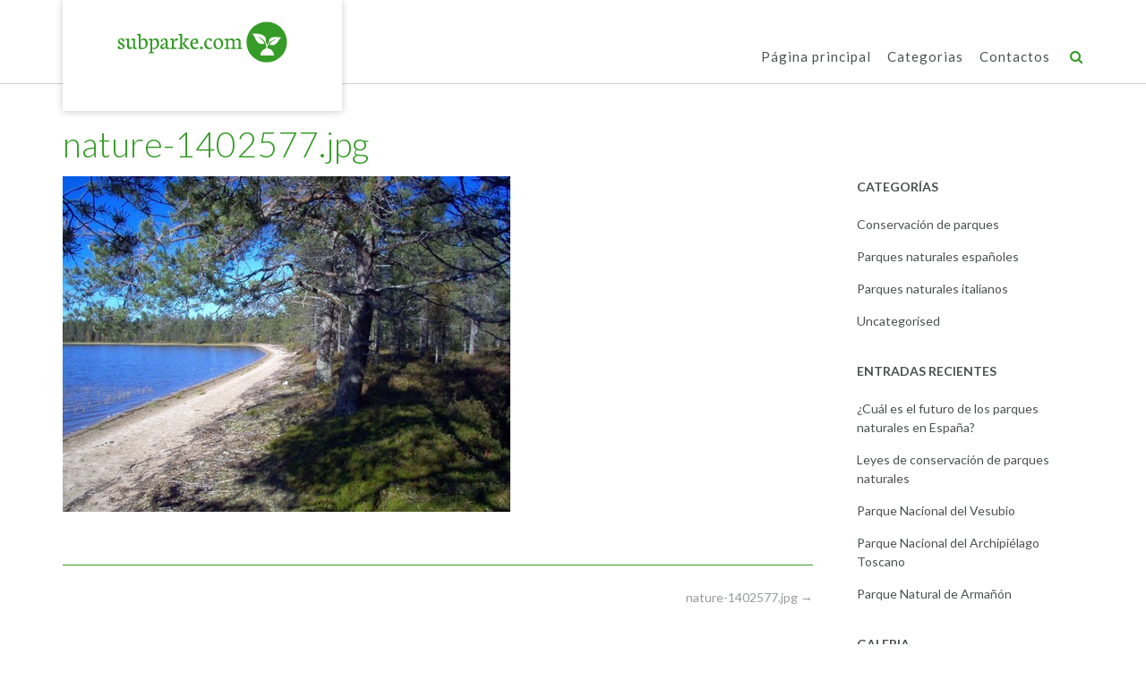

--- FILE ---
content_type: text/html; charset=UTF-8
request_url: https://www.subparke.com/nature-1402577-jpg/
body_size: 8927
content:

<!DOCTYPE html><!-- Namaha -->
<html lang="es">
<head>
<meta charset="UTF-8">
<meta name="viewport" content="width=device-width, initial-scale=1">
<link rel="profile" href="//gmpg.org/xfn/11">

<title>nature-1402577.jpg &#8211; Subparke.com</title>
<meta name='robots' content='max-image-preview:large' />
<link rel='dns-prefetch' href='//fonts.googleapis.com' />
<link rel='dns-prefetch' href='//s.w.org' />
<link rel="alternate" type="application/rss+xml" title="Subparke.com &raquo; Feed" href="https://www.subparke.com/feed/" />
<link rel="alternate" type="application/rss+xml" title="Subparke.com &raquo; Feed de los comentarios" href="https://www.subparke.com/comments/feed/" />
<link rel="alternate" type="application/rss+xml" title="Subparke.com &raquo; Comentario nature-1402577.jpg del feed" href="https://www.subparke.com/feed/?attachment_id=6" />
		<script type="text/javascript">
			window._wpemojiSettings = {"baseUrl":"https:\/\/s.w.org\/images\/core\/emoji\/13.1.0\/72x72\/","ext":".png","svgUrl":"https:\/\/s.w.org\/images\/core\/emoji\/13.1.0\/svg\/","svgExt":".svg","source":{"concatemoji":"https:\/\/www.subparke.com\/wp-includes\/js\/wp-emoji-release.min.js?ver=5.8.10"}};
			!function(e,a,t){var n,r,o,i=a.createElement("canvas"),p=i.getContext&&i.getContext("2d");function s(e,t){var a=String.fromCharCode;p.clearRect(0,0,i.width,i.height),p.fillText(a.apply(this,e),0,0);e=i.toDataURL();return p.clearRect(0,0,i.width,i.height),p.fillText(a.apply(this,t),0,0),e===i.toDataURL()}function c(e){var t=a.createElement("script");t.src=e,t.defer=t.type="text/javascript",a.getElementsByTagName("head")[0].appendChild(t)}for(o=Array("flag","emoji"),t.supports={everything:!0,everythingExceptFlag:!0},r=0;r<o.length;r++)t.supports[o[r]]=function(e){if(!p||!p.fillText)return!1;switch(p.textBaseline="top",p.font="600 32px Arial",e){case"flag":return s([127987,65039,8205,9895,65039],[127987,65039,8203,9895,65039])?!1:!s([55356,56826,55356,56819],[55356,56826,8203,55356,56819])&&!s([55356,57332,56128,56423,56128,56418,56128,56421,56128,56430,56128,56423,56128,56447],[55356,57332,8203,56128,56423,8203,56128,56418,8203,56128,56421,8203,56128,56430,8203,56128,56423,8203,56128,56447]);case"emoji":return!s([10084,65039,8205,55357,56613],[10084,65039,8203,55357,56613])}return!1}(o[r]),t.supports.everything=t.supports.everything&&t.supports[o[r]],"flag"!==o[r]&&(t.supports.everythingExceptFlag=t.supports.everythingExceptFlag&&t.supports[o[r]]);t.supports.everythingExceptFlag=t.supports.everythingExceptFlag&&!t.supports.flag,t.DOMReady=!1,t.readyCallback=function(){t.DOMReady=!0},t.supports.everything||(n=function(){t.readyCallback()},a.addEventListener?(a.addEventListener("DOMContentLoaded",n,!1),e.addEventListener("load",n,!1)):(e.attachEvent("onload",n),a.attachEvent("onreadystatechange",function(){"complete"===a.readyState&&t.readyCallback()})),(n=t.source||{}).concatemoji?c(n.concatemoji):n.wpemoji&&n.twemoji&&(c(n.twemoji),c(n.wpemoji)))}(window,document,window._wpemojiSettings);
		</script>
		<style type="text/css">
img.wp-smiley,
img.emoji {
	display: inline !important;
	border: none !important;
	box-shadow: none !important;
	height: 1em !important;
	width: 1em !important;
	margin: 0 .07em !important;
	vertical-align: -0.1em !important;
	background: none !important;
	padding: 0 !important;
}
</style>
	<link rel='stylesheet' id='wp-block-library-css'  href='https://www.subparke.com/wp-includes/css/dist/block-library/style.min.css?ver=5.8.10' type='text/css' media='all' />
<link rel='stylesheet' id='contact-form-7-css'  href='https://www.subparke.com/wp-content/plugins/contact-form-7/includes/css/styles.css?ver=5.5.3' type='text/css' media='all' />
<link rel='stylesheet' id='namaha-fonts-css'  href='https://fonts.googleapis.com/css?family=Philosopher%3A100%2C300%2C400%2C500%2C600%2C700%2C800%7CLato%3A300%2C300italic%2C400%2C400italic%2C600%2C600italic%2C700%2C700italic%7CLora%3A400italic&#038;subset=latin%2Clatin-ext&#038;ver=1.0.10' type='text/css' media='all' />
<link rel='stylesheet' id='namaha-header-left-aligned-css'  href='https://www.subparke.com/wp-content/themes/namaha/library/css/header-left-aligned.css?ver=1.0.10' type='text/css' media='all' />
<link rel='stylesheet' id='otb-font-awesome-otb-font-awesome-css'  href='https://www.subparke.com/wp-content/themes/namaha/library/fonts/otb-font-awesome/css/otb-font-awesome.css?ver=4.7.0' type='text/css' media='all' />
<link rel='stylesheet' id='otb-font-awesome-font-awesome-min-css'  href='https://www.subparke.com/wp-content/themes/namaha/library/fonts/otb-font-awesome/css/font-awesome.min.css?ver=4.7.0' type='text/css' media='all' />
<link rel='stylesheet' id='namaha-style-css'  href='https://www.subparke.com/wp-content/themes/namaha/style.css?ver=1.0.10' type='text/css' media='all' />
<script type='text/javascript' src='https://www.subparke.com/wp-includes/js/jquery/jquery.min.js?ver=3.6.0' id='jquery-core-js'></script>
<script type='text/javascript' src='https://www.subparke.com/wp-includes/js/jquery/jquery-migrate.min.js?ver=3.3.2' id='jquery-migrate-js'></script>
<link rel="https://api.w.org/" href="https://www.subparke.com/wp-json/" /><link rel="alternate" type="application/json" href="https://www.subparke.com/wp-json/wp/v2/media/6" /><link rel="EditURI" type="application/rsd+xml" title="RSD" href="https://www.subparke.com/xmlrpc.php?rsd" />
<link rel="wlwmanifest" type="application/wlwmanifest+xml" href="https://www.subparke.com/wp-includes/wlwmanifest.xml" /> 
<meta name="generator" content="WordPress 5.8.10" />
<link rel='shortlink' href='https://www.subparke.com/?p=6' />
<link rel="alternate" type="application/json+oembed" href="https://www.subparke.com/wp-json/oembed/1.0/embed?url=https%3A%2F%2Fwww.subparke.com%2Fnature-1402577-jpg%2F" />
<link rel="alternate" type="text/xml+oembed" href="https://www.subparke.com/wp-json/oembed/1.0/embed?url=https%3A%2F%2Fwww.subparke.com%2Fnature-1402577-jpg%2F&#038;format=xml" />

<style type="text/css">



/* Navigation Menu Rollover Font Color */@media only screen and (min-width: 1000px) {	.main-navigation.rollover-font-color .menu > ul > li > a:hover,
	.main-navigation.rollover-font-color ul.menu > li > a:hover,
	.main-navigation.rollover-font-color .menu > ul > li.current-menu-item > a,
	.main-navigation.rollover-font-color ul.menu > li.current-menu-item > a,
	.main-navigation.rollover-font-color .menu > ul > li.current_page_item > a,
	.main-navigation.rollover-font-color ul.menu > li.current_page_item > a,
	.main-navigation.rollover-font-color .menu > ul > li.current-menu-parent > a,
	.main-navigation.rollover-font-color ul.menu > li.current-menu-parent > a,
	.main-navigation.rollover-font-color .menu > ul > li.current_page_parent > a,
	.main-navigation.rollover-font-color ul.menu > li.current_page_parent > a,
	.main-navigation.rollover-font-color .menu > ul > li.current-menu-ancestor > a,
	.main-navigation.rollover-font-color ul.menu > li.current-menu-ancestor > a,
	.main-navigation.rollover-font-color .menu > ul > li.current_page_ancestor > a,
	.main-navigation.rollover-font-color ul.menu > ul > li.current_page_ancestor > a,
	.main-navigation.rollover-font-color button,
	.main-navigation.rollover-font-color .search-button a:hover,
	.main-navigation.rollover-font-color .search-button a:hover .otb-fa-search {
		color: #196290 !important;
	}
}

</style>

<!-- Begin Custom CSS -->
<style type="text/css" id="out-the-box-custom-css">
body,
				.content-container,
				.site-content .rpwe-block li{background-color:#FFFFFF;}.search-button .otb-fa-search,
				.search-button .otb-fa-search:hover,
                .widget_mc4wp_form_widget .mc4wp-submit .otb-fa,
				.widget_search .search-submit .otb-fa,
                .widget_product_search .search-submit .otb-fa,
				.info-text em,
				.site-header .site-header-right a:hover,
				.site-header.translucent .site-header-right a:hover,
				.main-navigation ul ul a:hover,
                .main-navigation ul ul li.hover > a,
                .main-navigation ul ul li.current-menu-item > a,
				.main-navigation ul ul li.current_page_item > a,
				.main-navigation ul ul li.current-menu-parent > a,
				.main-navigation ul ul li.current_page_parent > a,
				.main-navigation ul ul li.current-menu-ancestor > a,
				.main-navigation ul ul li.current_page_ancestor > a,
                
				.site-header .site-container .main-navigation ul ul a:hover,
                .site-header .site-container .main-navigation ul ul li.hover > a,
                .site-header .site-container .main-navigation ul ul li.current-menu-item > a,
				.site-header .site-container .main-navigation ul ul li.current_page_item > a,
				.site-header .site-container .main-navigation ul ul li.current-menu-parent > a,
				.site-header .site-container .main-navigation ul ul li.current_page_parent > a,
				.site-header .site-container .main-navigation ul ul li.current-menu-ancestor > a,
				.site-header .site-container .main-navigation ul ul li.current_page_ancestor > a,
				
                .main-navigation.translucent ul ul a:hover,
                .main-navigation.translucent ul ul li.hover > a,
				.main-navigation.translucent ul ul li.current-menu-item > a,
				.main-navigation.translucent ul ul li.current_page_item > a,
				.main-navigation.translucent ul ul li.current-menu-parent > a,
				.main-navigation.translucent ul ul li.current_page_parent > a,
				.main-navigation.translucent ul ul li.current-menu-ancestor > a,
				.main-navigation.translucent ul ul li.current_page_ancestor > a,
                
                .site-header.translucent .site-container .main-navigation ul ul a:hover,
                .site-header.translucent .site-container .main-navigation ul ul li.hover > a,
                .site-header.translucent .site-container .main-navigation ul ul li.current-menu-item > a,
				.site-header.translucent .site-container .main-navigation ul ul li.current_page_item > a,
				.site-header.translucent .site-container .main-navigation ul ul li.current-menu-parent > a,
				.site-header.translucent .site-container .main-navigation ul ul li.current_page_parent > a,
				.site-header.translucent .site-container .main-navigation ul ul li.current-menu-ancestor > a,
				.site-header.translucent .site-container .main-navigation ul ul li.current_page_ancestor > a,
                
				.woocommerce .woocommerce-breadcrumb a,
				.woocommerce-page .woocommerce-breadcrumb a,
				.woocommerce div.product .woocommerce-tabs ul.tabs li a:hover,
				.woocommerce div.product .woocommerce-tabs ul.tabs li.active a,
				blockquote,
				.color-text,
                .namaha-page-builders-use-theme-styles .testimonials .sow-slider-base ul.sow-slider-images .sow-slider-image-wrapper p,
				.namaha-page-builders-use-theme-styles .elementor-widget-icon .elementor-icon,
                .namaha-page-builders-use-theme-styles .elementor-widget-icon.elementor-view-default .elementor-icon,
				.namaha-page-builders-use-theme-styles .elementor-widget-icon.elementor-view-framed .elementor-icon,
                .namaha-page-builders-use-theme-styles .elementor-widget-icon-box.elementor-view-default .elementor-icon,
				.namaha-page-builders-use-theme-styles .elementor-widget-icon-box.elementor-view-framed .elementor-icon{color:#359c27;}.site-header.forced-solid .main-navigation .search-button .otb-fa-search,
				.site-header.forced-solid .main-navigation .search-button .otb-fa-search:hover{color:#359c27 !important;}.wp-block-search__button-inside.wp-block-search__icon-button .wp-block-search__button{stroke:#359c27;}div.wpforms-container form.wpforms-form input[type="text"]:focus,
				div.wpforms-container form.wpforms-form input[type="email"]:focus,
				div.wpforms-container form.wpforms-form input[type="tel"]:focus,
				div.wpforms-container form.wpforms-form input[type="number"]:focus,
				div.wpforms-container form.wpforms-form input[type="url"]:focus,
				div.wpforms-container form.wpforms-form input[type="password"]:focus,
				div.wpforms-container form.wpforms-form input[type="search"]:focus,
				div.wpforms-container form.wpforms-form select:focus,
				div.wpforms-container form.wpforms-form textarea:focus,
				input[type="text"]:focus,
				input[type="email"]:focus,
				input[type="tel"]:focus,
				input[type="number"]:focus,
				input[type="url"]:focus,
				input[type="password"]:focus,
				input[type="search"]:focus,
				select:focus,
				textarea:focus,
				.site-content .rpwe-block li,
				.hentry,
				.paging-navigation,
				.widget-area .widget_mc4wp_form_widget.focused *,
				.widget-area .widget_search.focused *,
				.widget-area .widget_product_search.focused *,
				.widget-area .widget,
				.site-footer-widgets .widget_mc4wp_form_widget.focused *,
				.site-footer-widgets .widget_search.focused *,
				.site-footer-widgets .widget_product_search.focused *,
				.search-results article,
				.namaha-page-builders-use-theme-styles .elementor-widget-icon.elementor-view-framed .elementor-icon,
				.namaha-page-builders-use-theme-styles .elementor-widget-icon-box.elementor-view-framed .elementor-icon{border-color:#359c27;}#comments .form-submit #submit,
				.no-results-btn,
				button,
        		a.button,
        		.widget-area .widget a.button,
        		.namaha-page-builders-use-theme-styles .widget_sow-button .ow-button-base a,
        		.namaha-page-builders-use-theme-styles .elementor-widget-button .elementor-button,
        		.namaha-page-builders-use-theme-styles .elementor-widget-icon.elementor-view-stacked .elementor-icon,
				input[type="button"],
				input[type="reset"],
				input[type="submit"],
        		hr,
        		ul.sections > li hr.divider,
        		p.woocommerce-store-notice.demo_store,
        		.main-navigation li:hover .indicator,
        		.main-navigation li.hover .indicator,
        		.main-navigation li.current_page_item .indicator,
				.main-navigation li.current-menu-item .indicator,
				.main-navigation li.current-menu-parent .indicator,
        		.main-navigation li.current-menu-ancestor .indicator,
        		.main-navigation li.current_page_parent .indicator,
				.main-navigation .search-button:hover .indicator,
        		.site-header-right .header-menu-button,
        		.side-aligned-social-links .social-links li,
        		.namaha-pull-quote-border blockquote:before,
        		.site-footer-widgets .site-container .widgets-container .divider,
				.woocommerce ul.products li.product a.add_to_cart_button,
				.woocommerce-page ul.products li.product a.add_to_cart_button,
				.woocommerce ul.products li.product a.button.product_type_simple,
				.woocommerce-page ul.products li.product a.button.product_type_simple,
				.woocommerce button.button:disabled,
				.woocommerce button.button:disabled[disabled],
				.woocommerce button.button:disabled:hover,
				.woocommerce button.button:disabled[disabled]:hover,
				.woocommerce button.button.alt:disabled,
				.woocommerce button.button.alt:disabled[disabled],
				.woocommerce button.button.alt:disabled,
				.woocommerce button.button.alt:disabled:hover,
				.woocommerce button.button.alt:disabled[disabled],
				.woocommerce button.button.alt:disabled[disabled]:hover,
				.woocommerce button.button,
				.woocommerce button.button.alt,
				.woocommerce button.button.alt.disabled,
				.woocommerce button.button.alt.disabled:hover,
				.woocommerce button.button,
				.woocommerce button.button.alt,
				.woocommerce a.button.alt,
				.woocommerce-page button.button.alt,
				.woocommerce input.button.alt,
				.woocommerce-page #content input.button.alt,
				.woocommerce .cart-collaterals .shipping_calculator .button,
				.woocommerce-page .cart-collaterals .shipping_calculator .button,
				.woocommerce a.button,
				.woocommerce-page a.button,
				.woocommerce input.button,
				.woocommerce-page #content input.button,
				.woocommerce-page input.button,
				.woocommerce #review_form #respond .form-submit input,
				.woocommerce-page #review_form #respond .form-submit input,
				.wpcf7-submit,
        		div.wpforms-container form.wpforms-form input[type=submit],
				div.wpforms-container form.wpforms-form button[type=submit],
				div.wpforms-container form.wpforms-form .wpforms-page-button,
        		html #infinite-handle span button,
				.site-footer-bottom-bar,
        		.namaha-page-builders-use-theme-styles .testimonials .sow-slider-base .sow-slide-nav,
        		.namaha-page-builders-use-theme-styles .elementor-widget-icon-box.elementor-view-stacked .elementor-icon,
        		.wp-block-search__button{background-color:#359c27;}.woocommerce .woocommerce-info,
				.woocommerce .woocommerce-message{border-top-color:#359c27;}::-moz-selection{background-color:#359c27;}::selection{background-color:#359c27;}.widget-area .widget h2.widget-title:before,
				.widget-area .widget h2.widget-title:after,
    			.widget-area .widget h2.widgettitle:before,
				.widget-area .widget h2.widgettitle:after,
    			.widget-area .widget .wp-block-group__inner-container > h2:before,
    			.widget-area .widget .wp-block-group__inner-container > h2:after,
				.site-footer-widgets .site-container .widgets-container .widget h2.widgettitle:before,
				.site-footer-widgets .site-container .widgets-container .widget h2.widgettitle:after{background-color:#359c27;}.site-intro-container .site-intro{background-color:#359c27;}.main-navigation.rollover-background-color a:hover,
				.main-navigation.rollover-background-color li.current-menu-item > a,
				.main-navigation.rollover-background-color li.current_page_item > a,
				.main-navigation.rollover-background-color li.current-menu-parent > a,
				.main-navigation.rollover-background-color li.current_page_parent > a,
				.main-navigation.rollover-background-color li.current-menu-ancestor > a,
				.main-navigation.rollover-background-color li.current_page_ancestor > a,
				.main-navigation.rollover-background-color button{background-color:#359c27;}.widget_mc4wp_form_widget .mc4wp-submit .otb-fa:hover,
                .widget_search .search-submit .otb-fa:hover,
				.widget_product_search .search-submit .otb-fa:hover,
                .widget_namaha_social_media_links_widget .social-links li a:hover,
                .site-content .rpwe-block h3.rpwe-title a:hover,
				.woocommerce .woocommerce-breadcrumb a:hover,
				.woocommerce-page .woocommerce-breadcrumb a:hover,
				.woocommerce #content div.product .woocommerce-tabs ul.tabs li.active,
				.woocommerce div.product .woocommerce-tabs ul.tabs li.active,
				.woocommerce-page #content div.product .woocommerce-tabs ul.tabs li.active,
				.woocommerce-page div.product .woocommerce-tabs ul.tabs li.active{color:#359c27;}.wp-block-search__button-inside.wp-block-search__icon-button .wp-block-search__button:hover{stroke:#359c27;}#back-to-top .hover,
				.main-navigation button:hover,
				#comments .form-submit #submit:hover,
				.no-results-btn:hover,
				button:hover,
        		a.button:hover,
        		.widget-area .widget a.button:hover,
				.namaha-page-builders-use-theme-styles .widget_sow-button .ow-button-base a.ow-button-hover:hover,
        		.namaha-page-builders-use-theme-styles .elementor-widget-button .elementor-button:hover,
				input[type="button"]:hover,
				input[type="reset"]:hover,
				input[type="submit"]:hover,
        		.side-aligned-social-links .social-links li:hover,
				.select2-container--default .select2-results__option--highlighted[aria-selected],
				.woocommerce input.button.alt:hover,
				.woocommerce-page #content input.button.alt:hover,
				.woocommerce .cart-collaterals .shipping_calculator .button,
				.woocommerce-page .cart-collaterals .shipping_calculator .button,
				.woocommerce a.button:hover,
				.woocommerce-page a.button:hover,
				.woocommerce input.button:hover,
				.woocommerce-page #content input.button:hover,
				.woocommerce-page input.button:hover,
				.woocommerce ul.products li.product a.add_to_cart_button:hover,
				.woocommerce-page ul.products li.product a.add_to_cart_button:hover,
				.woocommerce ul.products li.product a.button.product_type_simple:hover,
				.woocommerce-page ul.products li.product a.button.product_type_simple:hover,
        		.woocommerce button.button:hover,
				.woocommerce button.button.alt:hover,
				.woocommerce a.button.alt:hover,
				.woocommerce-page button.button.alt:hover,
				.woocommerce #review_form #respond .form-submit input:hover,
				.woocommerce-page #review_form #respond .form-submit input:hover,
				.wpcf7-submit:hover,
        		html #infinite-handle span button:hover,
        		div.wpforms-container form.wpforms-form input[type=submit]:hover,
				div.wpforms-container form.wpforms-form button[type=submit]:hover,
				div.wpforms-container form.wpforms-form .wpforms-page-button:hover,
        		.namaha-page-builders-use-theme-styles .testimonials .sow-slider-base .sow-slide-nav:hover,
        		.wp-block-search__button:hover{background-color:#359c27;}a:hover,
        		#cancel-comment-reply-link:hover,
        		.widget-area .widget ul li a:hover,
        		.site-footer-widgets .widget ul li a:hover,
        		.woocommerce-MyAccount-navigation li.is-active a{color:#359c27;}.site-header .branding .description{color:#359c27;}.site-header.forced-solid .branding .description{color:#359c27 !important;}h1, h2, h3, h4, h5, h6,
				h1 a, h2 a, h3 a, h4 a, h5 a, h6 a,
    			.namaha-page-builders-use-theme-styles .elementor-widget-heading .elementor-heading-title,
    			.namaha-page-builders-use-theme-styles .elementor-widget-icon-box .elementor-icon-box-content .elementor-icon-box-title,
				.namaha-page-builders-use-theme-styles .elementor-widget-icon-box .elementor-icon-box-content .elementor-icon-box-title a{color:#359c27;}.site-header .site-header-right,
    			.site-header .site-header-right a{color:#359c27;}.site-header.forced-solid .site-header-right,
				.site-header.forced-solid .site-header-right a:not(:hover){color:#359c27 !important;}.site-header.translucent .site-header-right,
    			.site-header.translucent .site-header-right a{color:#359c27;}
@media (max-width: 1000px){#main-menu.namaha-mobile-menu-standard-color-scheme{background-color:#359c27 !important;}.site-header-right .header-menu-button{background-color:#359c27;}.main-navigation #main-menu{background-color:#359c27;}}
@media (max-width: 1000px) and (min-width: 1001px){.main-navigation.floating-header-menu-button:not(.floated) .header-menu-button .otb-fa.otb-fa-bars{background-color:#359c27;}}
@media (min-width: 1000px){.main-navigation.rollover-font-color .menu > ul > li > a:hover,
				.main-navigation.rollover-font-color ul.menu > li > a:hover,
				.main-navigation.rollover-font-color .menu > ul > li.current-menu-item > a,
    			.main-navigation.rollover-font-color ul.menu > li.current-menu-item > a,
				.main-navigation.rollover-font-color .menu > ul > li.current_page_item > a,
    			.main-navigation.rollover-font-color ul.menu > li.current_page_item > a,
				.main-navigation.rollover-font-color .menu > ul > li.current-menu-parent > a,
    			.main-navigation.rollover-font-color ul.menu > li.current-menu-parent > a,
				.main-navigation.rollover-font-color .menu > ul > li.current_page_parent > a,
    			.main-navigation.rollover-font-color ul.menu > li.current_page_parent > a,
				.main-navigation.rollover-font-color .menu > ul > li.current-menu-ancestor > a,
    			.main-navigation.rollover-font-color ul.menu > li.current-menu-ancestor > a,
				.main-navigation.rollover-font-color .menu > ul > li.current_page_ancestor > a,
    			.main-navigation.rollover-font-color ul.menu > ul > li.current_page_ancestor > a,
    			.main-navigation.rollover-font-color button,
				.main-navigation.rollover-font-color .search-button a:hover,
				.main-navigation.rollover-font-color .search-button a:hover .otb-fa-search{color:#359c27 !important;}}
</style>
<!-- End Custom CSS -->
<link rel="icon" href="https://www.subparke.com/wp-content/uploads/sites/100/2022/02/cropped-icon-32x32.png" sizes="32x32" />
<link rel="icon" href="https://www.subparke.com/wp-content/uploads/sites/100/2022/02/cropped-icon-192x192.png" sizes="192x192" />
<link rel="apple-touch-icon" href="https://www.subparke.com/wp-content/uploads/sites/100/2022/02/cropped-icon-180x180.png" />
<meta name="msapplication-TileImage" content="https://www.subparke.com/wp-content/uploads/sites/100/2022/02/cropped-icon-270x270.png" />
		<style type="text/css" id="wp-custom-css">
			.info-text,.entry-meta,.entry-footer,#comments {
        display:none;
}
.site-footer-bottom-bar-left{
        font-size:0px;
}
.site-footer-bottom-bar-left:after {
        content:'Copyright  - subparke.com';
        font-size:13px;
        
}		</style>
		</head>

<body class="attachment attachment-template-default single single-attachment postid-6 attachmentid-6 attachment-jpeg wp-custom-logo wp-embed-responsive comfortable-paragraph-line-height content-links-have-underlines namaha-page-builders-use-theme-styles namaha-shop-no-breadcrumbs elementor-default elementor-kit-56">

<a class="skip-link screen-reader-text" href="#site-content">Skip to content</a>


<header id="masthead" class="site-header left-aligned left-aligned inline-navigation-menu" role="banner">
    
    
<div class="site-logo-area border-bottom">
	<div class="site-container">
	    
	    	    
	    <div class="branding contained">
	        <a href="https://www.subparke.com/" title="Subparke.com - Conoce todo sobre la naturaleza que te rodea" rel="home" itemprop="url"><img width="200" height="56" src="https://www.subparke.com/wp-content/uploads/sites/100/2022/02/cropped-logo.png" class="custom-logo" alt="Subparke.com - Conoce todo sobre la naturaleza que te rodea" loading="lazy" /></a>		</div>
		
				
	    
	    <div class="site-header-right ">
	        
	        <div class="top info-text">
		        <div class="info-text">
	Call Us: 555-NAMAHA</div>	        
	        </div>
	
	        <div class="bottom navigation-menu">
	        	
	        	<div class="main-navigation-container">

					<nav id="site-navigation" class="main-navigation centered-submenu inline rollover-underline align-bottom  " role="navigation">
	<span class="header-menu-button" aria-expanded="false"><i class="otb-fa otb-fa-bars"></i></span>
	<div id="main-menu" class="main-menu-container">
		<div class="main-menu-close"><i class="otb-fa otb-fa-angle-right"></i><i class="otb-fa otb-fa-angle-left"></i></div>
		<div class="main-navigation-inner">
			<div class="menu-menu-1-container"><ul id="menu-menu-1" class="menu"><li id="menu-item-39" class="menu-item menu-item-type-post_type menu-item-object-page menu-item-home menu-item-39"><a href="https://www.subparke.com/">Página principal</a></li>
<li id="menu-item-41" class="menu-item menu-item-type-custom menu-item-object-custom menu-item-has-children menu-item-41"><a href="#">Categorias</a>
<ul class="sub-menu">
	<li id="menu-item-42" class="menu-item menu-item-type-taxonomy menu-item-object-category menu-item-42"><a href="https://www.subparke.com/category/parques-naturales-espanoles/">Parques naturales españoles</a></li>
	<li id="menu-item-43" class="menu-item menu-item-type-taxonomy menu-item-object-category menu-item-43"><a href="https://www.subparke.com/category/parques-naturales-italianos/">Parques naturales italianos</a></li>
	<li id="menu-item-44" class="menu-item menu-item-type-taxonomy menu-item-object-category menu-item-44"><a href="https://www.subparke.com/category/conservacion-de-parques/">Conservación de parques</a></li>
</ul>
</li>
<li id="menu-item-40" class="menu-item menu-item-type-post_type menu-item-object-page menu-item-40"><a href="https://www.subparke.com/contact-form/">Contactos</a></li>
<li class="search-button no-indicator default"><a href="#"><i class="otb-fa otb-fa-search search-btn"></i></a></li></ul></div>		</div>
        
		<div class="search-slidedown">
			<div class="container">
				<div class="padder">
					<div class="search-block">
					<form role="search" method="get" class="search-form" action="https://www.subparke.com/">
	<label>
		<input type="search" class="search-field" placeholder="Search..." value="" name="s" title="Search for:" />
	</label>
	<div class="search-submit-container">
		<a class="search-submit">
			<i class="otb-fa otb-fa-search"></i>
		</a>
	</div>
	
	</form>					</div>
				</div>
			</div>
		</div>
        
	</div>
</nav><!-- #site-navigation -->

				</div>
				
			</div>
			        
	    </div>
	    <div class="clearboth"></div>
	    
	</div>
</div>
    
</header><!-- #masthead -->
    


<div class="content-container ">
	<div id="content" class="site-content site-container ">
		<a name="site-content"></a>

		
    
	<div id="primary" class="content-area ">
		<main id="main" class="site-main" role="main">

		
			
<article id="post-6" class="post-6 attachment type-attachment status-inherit hentry">

	<header class="entry-header">
    	<h1 class="entry-title">nature-1402577.jpg</h1>	</header><!-- .entry-header -->

	<div class="entry-content">

		<figure class="entry-attachment wp-block-image">
		<img width="500" height="375" src="https://www.subparke.com/wp-content/uploads/sites/100/2022/02/cjAVCEdWyUNM.jpg" class="attachment-full size-full" alt="" loading="lazy" srcset="https://www.subparke.com/wp-content/uploads/sites/100/2022/02/cjAVCEdWyUNM.jpg 500w, https://www.subparke.com/wp-content/uploads/sites/100/2022/02/cjAVCEdWyUNM-300x225.jpg 300w" sizes="(max-width: 500px) 100vw, 500px" />
			<figcaption class="wp-caption-text"></figcaption>

		</figure><!-- .entry-attachment -->

			</div><!-- .entry-content -->

	<footer class="entry-footer">
	<span class="full-size-link"><span class="screen-reader-text">Full size</span><a href="https://www.subparke.com/wp-content/uploads/sites/100/2022/02/cjAVCEdWyUNM.jpg">500 &times; 375</a></span>
		
	</footer><!-- .entry-footer -->
</article><!-- #post-## -->

				<nav class="navigation post-navigation" role="navigation">
		<span class="screen-reader-text">Post navigation</span>
		<div class="nav-links">
			<div class="nav-previous"><a href="https://www.subparke.com/nature-1402577-jpg/" rel="prev">nature-1402577.jpg&nbsp;<span class="meta-nav">&rarr;</span></a></div>		</div><!-- .nav-links -->
	</nav><!-- .navigation -->
	
			
<div id="comments" class="comments-area">

	
	
	
		<div id="respond" class="comment-respond">
		<h3 id="reply-title" class="comment-reply-title">Deja una respuesta <small><a rel="nofollow" id="cancel-comment-reply-link" href="/nature-1402577-jpg/#respond" style="display:none;">Cancelar la respuesta</a></small></h3><form action="https://www.subparke.com/wp-comments-post.php" method="post" id="commentform" class="comment-form" novalidate><p class="comment-notes"><span id="email-notes">Tu dirección de correo electrónico no será publicada.</span> Los campos obligatorios están marcados con <span class="required">*</span></p><p class="comment-form-comment"><label for="comment">Comentario</label> <textarea id="comment" name="comment" cols="45" rows="8" maxlength="65525" required="required"></textarea></p><p class="comment-form-author"><label for="author">Nombre <span class="required">*</span></label> <input id="author" name="author" type="text" value="" size="30" maxlength="245" required='required' /></p>
<p class="comment-form-email"><label for="email">Correo electrónico <span class="required">*</span></label> <input id="email" name="email" type="email" value="" size="30" maxlength="100" aria-describedby="email-notes" required='required' /></p>
<p class="comment-form-url"><label for="url">Web</label> <input id="url" name="url" type="url" value="" size="30" maxlength="200" /></p>
<p class="comment-form-cookies-consent"><input id="wp-comment-cookies-consent" name="wp-comment-cookies-consent" type="checkbox" value="yes" /> <label for="wp-comment-cookies-consent">Guarda mi nombre, correo electrónico y web en este navegador para la próxima vez que comente.</label></p>
<p class="form-submit"><input name="submit" type="submit" id="submit" class="submit" value="Publicar el comentario" /> <input type='hidden' name='comment_post_ID' value='6' id='comment_post_ID' />
<input type='hidden' name='comment_parent' id='comment_parent' value='0' />
</p></form>	</div><!-- #respond -->
	
</div><!-- #comments -->

		
		</main><!-- #main -->
	</div><!-- #primary -->


<div id="secondary" class="widget-area primary" role="complementary">
	<aside id="categories-2" class="widget widget_categories"><h2 class="widget-title">Categorías</h2><nav role="navigation" aria-label="Categorías">
			<ul>
					<li class="cat-item cat-item-4"><a href="https://www.subparke.com/category/conservacion-de-parques/">Conservación de parques</a>
</li>
	<li class="cat-item cat-item-2"><a href="https://www.subparke.com/category/parques-naturales-espanoles/">Parques naturales españoles</a>
</li>
	<li class="cat-item cat-item-3"><a href="https://www.subparke.com/category/parques-naturales-italianos/">Parques naturales italianos</a>
</li>
	<li class="cat-item cat-item-1"><a href="https://www.subparke.com/category/uncategorised/">Uncategorised</a>
</li>
			</ul>

			</nav></aside>
		<aside id="recent-posts-2" class="widget widget_recent_entries">
		<h2 class="widget-title">Entradas recientes</h2><nav role="navigation" aria-label="Entradas recientes">
		<ul>
											<li>
					<a href="https://www.subparke.com/cual-es-el-futuro-de-los-parques-naturales-en-espana/">¿Cuál es el futuro de los parques naturales en España?</a>
									</li>
											<li>
					<a href="https://www.subparke.com/leyes-de-conservacion-de-parques-naturales/">Leyes de conservación de parques naturales</a>
									</li>
											<li>
					<a href="https://www.subparke.com/parque-nacional-del-vesubio/">Parque Nacional del Vesubio</a>
									</li>
											<li>
					<a href="https://www.subparke.com/parque-nacional-del-archipielago-toscano/">Parque Nacional del Archipiélago Toscano</a>
									</li>
											<li>
					<a href="https://www.subparke.com/parque-natural-de-armanon/">Parque Natural de Armañón</a>
									</li>
					</ul>

		</nav></aside><aside id="media_gallery-2" class="widget widget_media_gallery"><h2 class="widget-title">Galeria</h2><div id='gallery-1' class='gallery galleryid-6 gallery-columns-3 gallery-size-thumbnail'><figure class='gallery-item'>
			<div class='gallery-icon landscape'>
				<a href='https://www.subparke.com/nature-3-1564626-jpg/'><img width="150" height="150" src="https://www.subparke.com/wp-content/uploads/sites/100/2022/02/dlWGTXds7nak-150x150.jpg" class="attachment-thumbnail size-thumbnail" alt="" loading="lazy" /></a>
			</div></figure><figure class='gallery-item'>
			<div class='gallery-icon landscape'>
				<a href='https://www.subparke.com/nature-italy-11-1559261-jpg/'><img width="150" height="150" src="https://www.subparke.com/wp-content/uploads/sites/100/2022/02/cw4zqIdmBILp-150x150.jpg" class="attachment-thumbnail size-thumbnail" alt="" loading="lazy" /></a>
			</div></figure><figure class='gallery-item'>
			<div class='gallery-icon landscape'>
				<a href='https://www.subparke.com/pompeii-1379265-jpg/'><img width="150" height="150" src="https://www.subparke.com/wp-content/uploads/sites/100/2022/02/fA1nTfbtVK1J-150x150.jpg" class="attachment-thumbnail size-thumbnail" alt="" loading="lazy" /></a>
			</div></figure><figure class='gallery-item'>
			<div class='gallery-icon landscape'>
				<a href='https://www.subparke.com/nature-1408559-jpg/'><img width="150" height="150" src="https://www.subparke.com/wp-content/uploads/sites/100/2022/02/dxRinOb0f4Qq-150x150.jpg" class="attachment-thumbnail size-thumbnail" alt="" loading="lazy" /></a>
			</div></figure><figure class='gallery-item'>
			<div class='gallery-icon landscape'>
				<a href='https://www.subparke.com/sunset-in-zarautz-beach-4-1508945-jpg/'><img width="150" height="150" src="https://www.subparke.com/wp-content/uploads/sites/100/2022/02/di40KPeZfsOZ-150x150.jpg" class="attachment-thumbnail size-thumbnail" alt="" loading="lazy" /></a>
			</div></figure><figure class='gallery-item'>
			<div class='gallery-icon landscape'>
				<a href='https://www.subparke.com/nature-1402577-jpg/'><img width="150" height="150" src="https://www.subparke.com/wp-content/uploads/sites/100/2022/02/cjAVCEdWyUNM-150x150.jpg" class="attachment-thumbnail size-thumbnail" alt="" loading="lazy" /></a>
			</div></figure>
		</div>
</aside></div><!-- #secondary -->

	</div><!-- #content -->
</div><!-- .content-container -->

<footer id="colophon" class="site-footer" role="contentinfo">

	<div class="site-footer-widgets">
		<div class="site-container">
        
                        <div class="widgets-container">
                <div id="calendar-2" class="widget widget_calendar"><h2 class="widgettitle">Calendario</h2>
<div id="calendar_wrap" class="calendar_wrap"><table id="wp-calendar" class="wp-calendar-table">
	<caption>enero 2026</caption>
	<thead>
	<tr>
		<th scope="col" title="lunes">L</th>
		<th scope="col" title="martes">M</th>
		<th scope="col" title="miércoles">X</th>
		<th scope="col" title="jueves">J</th>
		<th scope="col" title="viernes">V</th>
		<th scope="col" title="sábado">S</th>
		<th scope="col" title="domingo">D</th>
	</tr>
	</thead>
	<tbody>
	<tr>
		<td colspan="3" class="pad">&nbsp;</td><td>1</td><td>2</td><td>3</td><td>4</td>
	</tr>
	<tr>
		<td>5</td><td>6</td><td>7</td><td>8</td><td>9</td><td>10</td><td>11</td>
	</tr>
	<tr>
		<td>12</td><td>13</td><td>14</td><td>15</td><td>16</td><td>17</td><td>18</td>
	</tr>
	<tr>
		<td>19</td><td>20</td><td>21</td><td>22</td><td>23</td><td>24</td><td id="today">25</td>
	</tr>
	<tr>
		<td>26</td><td>27</td><td>28</td><td>29</td><td>30</td><td>31</td>
		<td class="pad" colspan="1">&nbsp;</td>
	</tr>
	</tbody>
	</table><nav aria-label="Meses anteriores y posteriores" class="wp-calendar-nav">
		<span class="wp-calendar-nav-prev"><a href="https://www.subparke.com/2022/02/">&laquo; Feb</a></span>
		<span class="pad">&nbsp;</span>
		<span class="wp-calendar-nav-next">&nbsp;</span>
	</nav></div></div><div class="divider"></div>
		<div id="recent-posts-3" class="widget widget_recent_entries">
		<h2 class="widgettitle">Entradas recientes</h2>
<nav role="navigation" aria-label="Entradas recientes">
		<ul>
											<li>
					<a href="https://www.subparke.com/cual-es-el-futuro-de-los-parques-naturales-en-espana/">¿Cuál es el futuro de los parques naturales en España?</a>
									</li>
											<li>
					<a href="https://www.subparke.com/leyes-de-conservacion-de-parques-naturales/">Leyes de conservación de parques naturales</a>
									</li>
											<li>
					<a href="https://www.subparke.com/parque-nacional-del-vesubio/">Parque Nacional del Vesubio</a>
									</li>
											<li>
					<a href="https://www.subparke.com/parque-nacional-del-archipielago-toscano/">Parque Nacional del Archipiélago Toscano</a>
									</li>
											<li>
					<a href="https://www.subparke.com/parque-natural-de-armanon/">Parque Natural de Armañón</a>
									</li>
					</ul>

		</nav></div><div class="divider"></div><div id="custom_html-2" class="widget_text widget widget_custom_html"><h2 class="widgettitle">10 Parques nacionales de España</h2>
<div class="textwidget custom-html-widget"><iframe width="320" height="315" src="https://www.youtube.com/embed/tYctKDbSwOs" title="YouTube video player" frameborder="0" allow="accelerometer; autoplay; clipboard-write; encrypted-media; gyroscope; picture-in-picture" allowfullscreen></iframe></div></div><div class="divider"></div>            </div>
    		    		
            <div class="clearboth"></div>
        </div>
    </div>
    
	<div class="site-footer-bottom-bar">
	
		<div class="site-container">
			
			<div class="site-footer-bottom-bar-left">

				Theme by <a href="https://www.outtheboxthemes.com" rel="nofollow">Out the Box</a>                
			</div>
			
	        <div class="site-footer-bottom-bar-right">

	        	
	        </div>
	        
	    </div>
		
        <div class="clearboth"></div>
	</div>
	
</footer><!-- #colophon -->

<script type='text/javascript' src='https://www.subparke.com/wp-includes/js/dist/vendor/regenerator-runtime.min.js?ver=0.13.7' id='regenerator-runtime-js'></script>
<script type='text/javascript' src='https://www.subparke.com/wp-includes/js/dist/vendor/wp-polyfill.min.js?ver=3.15.0' id='wp-polyfill-js'></script>
<script type='text/javascript' id='contact-form-7-js-extra'>
/* <![CDATA[ */
var wpcf7 = {"api":{"root":"https:\/\/www.subparke.com\/wp-json\/","namespace":"contact-form-7\/v1"}};
/* ]]> */
</script>
<script type='text/javascript' src='https://www.subparke.com/wp-content/plugins/contact-form-7/includes/js/index.js?ver=5.5.3' id='contact-form-7-js'></script>
<script type='text/javascript' src='https://www.subparke.com/wp-content/themes/namaha/library/js/navigation.js?ver=1.0.10' id='namaha-navigation-js'></script>
<script type='text/javascript' src='https://www.subparke.com/wp-content/themes/namaha/library/js/jquery.carouFredSel-6.2.1-packed.js?ver=1.0.10' id='caroufredsel-js'></script>
<script type='text/javascript' src='https://www.subparke.com/wp-content/themes/namaha/library/js/jquery.touchSwipe.min.js?ver=1.0.10' id='namaha-touchswipe-js'></script>
<script type='text/javascript' src='https://www.subparke.com/wp-content/themes/namaha/library/js/jquery.color.min.js?ver=1.0.10' id='namaha-color-js'></script>
<script type='text/javascript' src='https://www.subparke.com/wp-content/themes/namaha/library/js/jquery.fittext.min.js?ver=1.0.10' id='namaha-fittext-js'></script>
<script type='text/javascript' src='https://www.subparke.com/wp-content/themes/namaha/library/js/jquery.fitbutton.min.js?ver=1.0.10' id='namaha-fitbutton-js'></script>
<script type='text/javascript' id='namaha-custom-js-extra'>
/* <![CDATA[ */
var namaha = {"site_url":"https:\/\/www.subparke.com","solidify_breakpoint":"1000","sliderTransitionSpeed":"450","mobile_menu_breakpoint":"1000"};
/* ]]> */
</script>
<script type='text/javascript' src='https://www.subparke.com/wp-content/themes/namaha/library/js/custom.js?ver=1.0.10' id='namaha-custom-js'></script>
<script type='text/javascript' src='https://www.subparke.com/wp-content/themes/namaha/library/js/skip-link-focus-fix.js?ver=1.0.10' id='namaha-skip-link-focus-fix-js'></script>
<script type='text/javascript' src='https://www.subparke.com/wp-includes/js/comment-reply.min.js?ver=5.8.10' id='comment-reply-js'></script>
<script type='text/javascript' src='https://www.subparke.com/wp-includes/js/wp-embed.min.js?ver=5.8.10' id='wp-embed-js'></script>

</body>
</html>